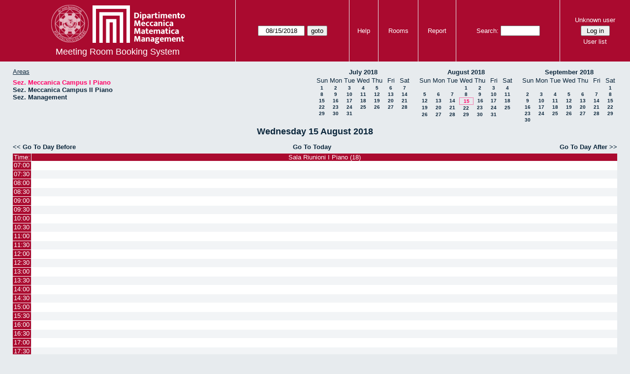

--- FILE ---
content_type: text/html; charset=utf-8
request_url: https://www-dmmm.poliba.it/aule/day.php?year=2018&month=08&day=15&area=12&room=16
body_size: 4087
content:
<!DOCTYPE html><html>
<head>
<meta charset="utf-8">
<title>Meeting Room Booking System</title>
  <link href="jquery/ui/css/jquery-ui.structure.min.css" rel="stylesheet" type="text/css">
  <link href="jquery/ui/css/sunny/jquery-ui.theme.min.css" rel="stylesheet" type="text/css">
  <link href="jquery/datatables/css/jquery.dataTables.min.css" rel="stylesheet" type="text/css">
  <link href="jquery/datatables/css/buttons.dataTables.css" rel="stylesheet" type="text/css">
  <link href="jquery/datatables/css/fixedColumns.dataTables.min.css" rel="stylesheet" type="text/css">
  <link href="jquery/datatables/css/colReorder.dataTables.css" rel="stylesheet" type="text/css">
      
    <link rel="stylesheet" href="css/mrbs.css.php" type="text/css">
        <link rel="stylesheet" media="print" href="css/mrbs-print.css.php" type="text/css">
    <!--[if IE]>
    <link rel="stylesheet" href="css/mrbs-ie.css" type="text/css">
    <![endif]-->
        <!--[if IE 8]>
    <link rel="stylesheet" href="css/mrbs-ie8.css" type="text/css">
    <![endif]-->
    <!--[if lte IE 8]>
    <link rel="stylesheet" href="css/mrbs-ielte8.css" type="text/css">
    <![endif]-->
    <!--[if lte IE 7]>
    <link rel="stylesheet" href="css/mrbs-ielte7.css.php" type="text/css">
    <![endif]-->
    <!--[if lte IE 6]>
    <link rel="stylesheet" href="css/mrbs-ielte6.css" type="text/css">
    <![endif]-->
        <meta name="robots" content="noindex, nofollow">

<!--[if (!IE)|(gt IE 8)]><!-->
  <script type="text/javascript" src="jquery/jquery-2.2.4.min.js"></script>
  <!--<![endif]-->

<!--[if lte IE 8]>
  <script type="text/javascript" src="jquery/jquery-1.11.0.min.js"></script>
<![endif]-->

  <script type="text/javascript" src="jquery/jquery-migrate-1.4.1.min.js"></script>
    <script type="text/javascript" src="jquery/ui/jquery-ui.min.js"></script>
  

<script type="text/javascript">
  //<![CDATA[
  var lteIE6 = false;
  //]]>
</script>
<!--[if lte IE 6]>
<script type="text/javascript">
  //<![CDATA[
  var lteIE6 = true;
  //]]>
</script>
<![endif]-->
    
<script type="text/javascript">
  //<![CDATA[
  var lteIE7 = false;
  //]]>
</script>
<!--[if lte IE 7]>
<script type="text/javascript">
  //<![CDATA[
  var lteIE7 = true;
  //]]>
</script>
<![endif]-->
    
<script type="text/javascript">
  //<![CDATA[
  var lteIE8 = false;
  //]]>
</script>
<!--[if lte IE 8]>
<script type="text/javascript">
  //<![CDATA[
  var lteIE8 = true;
  //]]>
</script>
<![endif]-->
    
<script type="text/javascript">
  //<![CDATA[
    function init(params)
  {
  }
  //]]>
</script>

<script type="text/javascript" src="js/functions.js.php?area=12"></script>
<script type="text/javascript" src="js/datepicker.js.php?area=12"></script>
<script type="text/javascript" src="js/general.js.php?area=12"></script>

    
  <script type="text/javascript" src="js/refresh.js.php?area=12"></script>
    <script type="text/javascript" src="js/resizable.js.php?area=12"></script>
  <script type="text/javascript" src="js/multiple.js.php?area=12"></script>
    <script type="text/javascript" src="js/cell_click.js.php?area=12"></script>
  
<!--[if lte IE 8]>
      <script src="js/html5shiv.min.js"></script>
    <![endif]-->
    
<script type="text/javascript">

//<![CDATA[


$(window).on('load', function() {

  var args = {day: '15',
              month: '8',
              year: '2018',
              area: '12',
              room: '16',
              page: 'day'};
    init(args);

});


//]]>
</script></head>
<body class="non_js day">
    <script type="text/javascript">
      //<![CDATA[
      $('body').addClass('js').removeClass('non_js');
      //]]>
    </script> 
    <header class="banner">
<nav>
<ul>
<li>
<div id="company">
<div id="logo">
<a href="http://www.dmmm.poliba.it/">
<img src="/aule/images/logo-2.png"  alt="Politecnico di Bari<br>Dipartimento di Meccanica, Matematica e Management">
</a>
</div>
<div id="mrbs">
<a href="index.php">Meeting Room Booking System</a>
</div>
</div>
</li>
<li>
<form action="day.php" method="get" id="Form1">
<span class="dateselector js_hidden" data-prefix="" data-day="15" data-month="8" data-year="2018" data-min-year="2013" data-max-year="2031" data-form-id="Form1">
<select id="day" name="day">
<option value="1">1</option>
<option value="2">2</option>
<option value="3">3</option>
<option value="4">4</option>
<option value="5">5</option>
<option value="6">6</option>
<option value="7">7</option>
<option value="8">8</option>
<option value="9">9</option>
<option value="10">10</option>
<option value="11">11</option>
<option value="12">12</option>
<option value="13">13</option>
<option value="14">14</option>
<option value="15" selected="selected">15</option>
<option value="16">16</option>
<option value="17">17</option>
<option value="18">18</option>
<option value="19">19</option>
<option value="20">20</option>
<option value="21">21</option>
<option value="22">22</option>
<option value="23">23</option>
<option value="24">24</option>
<option value="25">25</option>
<option value="26">26</option>
<option value="27">27</option>
<option value="28">28</option>
<option value="29">29</option>
<option value="30">30</option>
<option value="31">31</option>
</select>
<select id="month" name="month">
<option value="1">Jan</option>
<option value="2">Feb</option>
<option value="3">Mar</option>
<option value="4">Apr</option>
<option value="5">May</option>
<option value="6">Jun</option>
<option value="7">Jul</option>
<option value="8" selected="selected">Aug</option>
<option value="9">Sep</option>
<option value="10">Oct</option>
<option value="11">Nov</option>
<option value="12">Dec</option>
</select>
<select id="year" name="year">
<option value="2013">2013</option>
<option value="2014">2014</option>
<option value="2015">2015</option>
<option value="2016">2016</option>
<option value="2017">2017</option>
<option value="2018" selected="selected">2018</option>
<option value="2019">2019</option>
<option value="2020">2020</option>
<option value="2021">2021</option>
<option value="2022">2022</option>
<option value="2023">2023</option>
<option value="2024">2024</option>
<option value="2025">2025</option>
<option value="2026">2026</option>
<option value="2027">2027</option>
<option value="2028">2028</option>
<option value="2029">2029</option>
<option value="2030">2030</option>
<option value="2031">2031</option>
</select>
</span>
<input type="hidden" name="area" value="12">
<input type="hidden" name="room" value="16">
<input type="submit" value="goto">
</form>
</li>
<li>
<a href="help.php?day=15&amp;month=8&amp;year=2018&amp;area=12&amp;room=16">Help</a>
</li>
<li>
<a href="admin.php?day=15&amp;month=8&amp;year=2018&amp;area=12&amp;room=16">Rooms</a>
</li>
<li>
<a href="report.php?day=15&amp;month=8&amp;year=2018&amp;area=12&amp;room=16">Report</a>
</li>
<li>
<form id="header_search" method="get" action="search.php">
<div>
<a href="search.php?advanced=1">Search:</a>
<input type="search" name="search_str" value="" required>
<input type="hidden" name="day" value="15">
<input type="hidden" name="month" value="8">
<input type="hidden" name="year" value="2018">
<input type="hidden" name="area" value="12">
<input type="hidden" name="room" value="16">
</div>
</form>
</li>
<li>
<div id="logon_box">
                <a href="">Unknown user</a>
                <form method="post" action="admin.php">
                  <div>
                    <input type="hidden" name="TargetURL" value="day.php?year=2018&amp;month=08&amp;day=15&amp;area=12&amp;room=16">
                    <input type="hidden" name="Action" value="QueryName">
                    <input type="submit" value=" Log in ">
                  </div>
                </form>
<a id="user_list_link" href="edit_users.php">User list</a>
</div>
</li>
</ul>
</nav>
</header>
<div id="contents">
<div id="dwm_header" class="screenonly">
<div id="dwm_areas">
<h3>Areas</h3>
<ul>
<li><a href="day.php?year=2018&amp;month=8&amp;day=15&amp;area=12"><span class="current">Sez. Meccanica Campus I Piano</span></a></li>
<li><a href="day.php?year=2018&amp;month=8&amp;day=15&amp;area=13"><span>Sez. Meccanica Campus II Piano</span></a></li>
<li><a href="day.php?year=2018&amp;month=8&amp;day=15&amp;area=16"><span>Sez. Management</span></a></li>
</ul>
</div>
<nav id="cals">
<div id="cal_last">
<table class="calendar">
<thead>
<tr>
<th colspan="7"><a href="month.php?year=2018&amp;month=7&amp;day=15&amp;area=12&amp;room=16">July&nbsp;2018</a></th>
</tr>
<tr>
<th>Sun</th>
<th>Mon</th>
<th>Tue</th>
<th>Wed</th>
<th>Thu</th>
<th>Fri</th>
<th>Sat</th>
</tr>
</thead>
<tbody>
<tr>
<td><a href="day.php?year=2018&amp;month=7&amp;day=1&amp;area=12&amp;room=16">1</a></td>
<td><a href="day.php?year=2018&amp;month=7&amp;day=2&amp;area=12&amp;room=16">2</a></td>
<td><a href="day.php?year=2018&amp;month=7&amp;day=3&amp;area=12&amp;room=16">3</a></td>
<td><a href="day.php?year=2018&amp;month=7&amp;day=4&amp;area=12&amp;room=16">4</a></td>
<td><a href="day.php?year=2018&amp;month=7&amp;day=5&amp;area=12&amp;room=16">5</a></td>
<td><a href="day.php?year=2018&amp;month=7&amp;day=6&amp;area=12&amp;room=16">6</a></td>
<td><a href="day.php?year=2018&amp;month=7&amp;day=7&amp;area=12&amp;room=16">7</a></td>
</tr>
<tr>
<td><a href="day.php?year=2018&amp;month=7&amp;day=8&amp;area=12&amp;room=16">8</a></td>
<td><a href="day.php?year=2018&amp;month=7&amp;day=9&amp;area=12&amp;room=16">9</a></td>
<td><a href="day.php?year=2018&amp;month=7&amp;day=10&amp;area=12&amp;room=16">10</a></td>
<td><a href="day.php?year=2018&amp;month=7&amp;day=11&amp;area=12&amp;room=16">11</a></td>
<td><a href="day.php?year=2018&amp;month=7&amp;day=12&amp;area=12&amp;room=16">12</a></td>
<td><a href="day.php?year=2018&amp;month=7&amp;day=13&amp;area=12&amp;room=16">13</a></td>
<td><a href="day.php?year=2018&amp;month=7&amp;day=14&amp;area=12&amp;room=16">14</a></td>
</tr>
<tr>
<td><a href="day.php?year=2018&amp;month=7&amp;day=15&amp;area=12&amp;room=16">15</a></td>
<td><a href="day.php?year=2018&amp;month=7&amp;day=16&amp;area=12&amp;room=16">16</a></td>
<td><a href="day.php?year=2018&amp;month=7&amp;day=17&amp;area=12&amp;room=16">17</a></td>
<td><a href="day.php?year=2018&amp;month=7&amp;day=18&amp;area=12&amp;room=16">18</a></td>
<td><a href="day.php?year=2018&amp;month=7&amp;day=19&amp;area=12&amp;room=16">19</a></td>
<td><a href="day.php?year=2018&amp;month=7&amp;day=20&amp;area=12&amp;room=16">20</a></td>
<td><a href="day.php?year=2018&amp;month=7&amp;day=21&amp;area=12&amp;room=16">21</a></td>
</tr>
<tr>
<td><a href="day.php?year=2018&amp;month=7&amp;day=22&amp;area=12&amp;room=16">22</a></td>
<td><a href="day.php?year=2018&amp;month=7&amp;day=23&amp;area=12&amp;room=16">23</a></td>
<td><a href="day.php?year=2018&amp;month=7&amp;day=24&amp;area=12&amp;room=16">24</a></td>
<td><a href="day.php?year=2018&amp;month=7&amp;day=25&amp;area=12&amp;room=16">25</a></td>
<td><a href="day.php?year=2018&amp;month=7&amp;day=26&amp;area=12&amp;room=16">26</a></td>
<td><a href="day.php?year=2018&amp;month=7&amp;day=27&amp;area=12&amp;room=16">27</a></td>
<td><a href="day.php?year=2018&amp;month=7&amp;day=28&amp;area=12&amp;room=16">28</a></td>
</tr>
<tr>
<td><a href="day.php?year=2018&amp;month=7&amp;day=29&amp;area=12&amp;room=16">29</a></td>
<td><a href="day.php?year=2018&amp;month=7&amp;day=30&amp;area=12&amp;room=16">30</a></td>
<td><a href="day.php?year=2018&amp;month=7&amp;day=31&amp;area=12&amp;room=16">31</a></td>
<td>&nbsp;</td>
<td>&nbsp;</td>
<td>&nbsp;</td>
<td>&nbsp;</td>
</tr>
</tbody>
</table>
</div>
<div id="cal_this">
<table class="calendar">
<thead>
<tr>
<th colspan="7"><a href="month.php?year=2018&amp;month=8&amp;day=15&amp;area=12&amp;room=16">August&nbsp;2018</a></th>
</tr>
<tr>
<th>Sun</th>
<th>Mon</th>
<th>Tue</th>
<th>Wed</th>
<th>Thu</th>
<th>Fri</th>
<th>Sat</th>
</tr>
</thead>
<tbody>
<tr>
<td>&nbsp;</td>
<td>&nbsp;</td>
<td>&nbsp;</td>
<td><a href="day.php?year=2018&amp;month=8&amp;day=1&amp;area=12&amp;room=16">1</a></td>
<td><a href="day.php?year=2018&amp;month=8&amp;day=2&amp;area=12&amp;room=16">2</a></td>
<td><a href="day.php?year=2018&amp;month=8&amp;day=3&amp;area=12&amp;room=16">3</a></td>
<td><a href="day.php?year=2018&amp;month=8&amp;day=4&amp;area=12&amp;room=16">4</a></td>
</tr>
<tr>
<td><a href="day.php?year=2018&amp;month=8&amp;day=5&amp;area=12&amp;room=16">5</a></td>
<td><a href="day.php?year=2018&amp;month=8&amp;day=6&amp;area=12&amp;room=16">6</a></td>
<td><a href="day.php?year=2018&amp;month=8&amp;day=7&amp;area=12&amp;room=16">7</a></td>
<td><a href="day.php?year=2018&amp;month=8&amp;day=8&amp;area=12&amp;room=16">8</a></td>
<td><a href="day.php?year=2018&amp;month=8&amp;day=9&amp;area=12&amp;room=16">9</a></td>
<td><a href="day.php?year=2018&amp;month=8&amp;day=10&amp;area=12&amp;room=16">10</a></td>
<td><a href="day.php?year=2018&amp;month=8&amp;day=11&amp;area=12&amp;room=16">11</a></td>
</tr>
<tr>
<td><a href="day.php?year=2018&amp;month=8&amp;day=12&amp;area=12&amp;room=16">12</a></td>
<td><a href="day.php?year=2018&amp;month=8&amp;day=13&amp;area=12&amp;room=16">13</a></td>
<td><a href="day.php?year=2018&amp;month=8&amp;day=14&amp;area=12&amp;room=16">14</a></td>
<td id="sticky_day"><a class="current" href="day.php?year=2018&amp;month=8&amp;day=15&amp;area=12&amp;room=16">15</a></td>
<td><a href="day.php?year=2018&amp;month=8&amp;day=16&amp;area=12&amp;room=16">16</a></td>
<td><a href="day.php?year=2018&amp;month=8&amp;day=17&amp;area=12&amp;room=16">17</a></td>
<td><a href="day.php?year=2018&amp;month=8&amp;day=18&amp;area=12&amp;room=16">18</a></td>
</tr>
<tr>
<td><a href="day.php?year=2018&amp;month=8&amp;day=19&amp;area=12&amp;room=16">19</a></td>
<td><a href="day.php?year=2018&amp;month=8&amp;day=20&amp;area=12&amp;room=16">20</a></td>
<td><a href="day.php?year=2018&amp;month=8&amp;day=21&amp;area=12&amp;room=16">21</a></td>
<td><a href="day.php?year=2018&amp;month=8&amp;day=22&amp;area=12&amp;room=16">22</a></td>
<td><a href="day.php?year=2018&amp;month=8&amp;day=23&amp;area=12&amp;room=16">23</a></td>
<td><a href="day.php?year=2018&amp;month=8&amp;day=24&amp;area=12&amp;room=16">24</a></td>
<td><a href="day.php?year=2018&amp;month=8&amp;day=25&amp;area=12&amp;room=16">25</a></td>
</tr>
<tr>
<td><a href="day.php?year=2018&amp;month=8&amp;day=26&amp;area=12&amp;room=16">26</a></td>
<td><a href="day.php?year=2018&amp;month=8&amp;day=27&amp;area=12&amp;room=16">27</a></td>
<td><a href="day.php?year=2018&amp;month=8&amp;day=28&amp;area=12&amp;room=16">28</a></td>
<td><a href="day.php?year=2018&amp;month=8&amp;day=29&amp;area=12&amp;room=16">29</a></td>
<td><a href="day.php?year=2018&amp;month=8&amp;day=30&amp;area=12&amp;room=16">30</a></td>
<td><a href="day.php?year=2018&amp;month=8&amp;day=31&amp;area=12&amp;room=16">31</a></td>
<td>&nbsp;</td>
</tr>
</tbody>
</table>
</div>
<div id="cal_next">
<table class="calendar">
<thead>
<tr>
<th colspan="7"><a href="month.php?year=2018&amp;month=9&amp;day=15&amp;area=12&amp;room=16">September&nbsp;2018</a></th>
</tr>
<tr>
<th>Sun</th>
<th>Mon</th>
<th>Tue</th>
<th>Wed</th>
<th>Thu</th>
<th>Fri</th>
<th>Sat</th>
</tr>
</thead>
<tbody>
<tr>
<td>&nbsp;</td>
<td>&nbsp;</td>
<td>&nbsp;</td>
<td>&nbsp;</td>
<td>&nbsp;</td>
<td>&nbsp;</td>
<td><a href="day.php?year=2018&amp;month=9&amp;day=1&amp;area=12&amp;room=16">1</a></td>
</tr>
<tr>
<td><a href="day.php?year=2018&amp;month=9&amp;day=2&amp;area=12&amp;room=16">2</a></td>
<td><a href="day.php?year=2018&amp;month=9&amp;day=3&amp;area=12&amp;room=16">3</a></td>
<td><a href="day.php?year=2018&amp;month=9&amp;day=4&amp;area=12&amp;room=16">4</a></td>
<td><a href="day.php?year=2018&amp;month=9&amp;day=5&amp;area=12&amp;room=16">5</a></td>
<td><a href="day.php?year=2018&amp;month=9&amp;day=6&amp;area=12&amp;room=16">6</a></td>
<td><a href="day.php?year=2018&amp;month=9&amp;day=7&amp;area=12&amp;room=16">7</a></td>
<td><a href="day.php?year=2018&amp;month=9&amp;day=8&amp;area=12&amp;room=16">8</a></td>
</tr>
<tr>
<td><a href="day.php?year=2018&amp;month=9&amp;day=9&amp;area=12&amp;room=16">9</a></td>
<td><a href="day.php?year=2018&amp;month=9&amp;day=10&amp;area=12&amp;room=16">10</a></td>
<td><a href="day.php?year=2018&amp;month=9&amp;day=11&amp;area=12&amp;room=16">11</a></td>
<td><a href="day.php?year=2018&amp;month=9&amp;day=12&amp;area=12&amp;room=16">12</a></td>
<td><a href="day.php?year=2018&amp;month=9&amp;day=13&amp;area=12&amp;room=16">13</a></td>
<td><a href="day.php?year=2018&amp;month=9&amp;day=14&amp;area=12&amp;room=16">14</a></td>
<td><a href="day.php?year=2018&amp;month=9&amp;day=15&amp;area=12&amp;room=16">15</a></td>
</tr>
<tr>
<td><a href="day.php?year=2018&amp;month=9&amp;day=16&amp;area=12&amp;room=16">16</a></td>
<td><a href="day.php?year=2018&amp;month=9&amp;day=17&amp;area=12&amp;room=16">17</a></td>
<td><a href="day.php?year=2018&amp;month=9&amp;day=18&amp;area=12&amp;room=16">18</a></td>
<td><a href="day.php?year=2018&amp;month=9&amp;day=19&amp;area=12&amp;room=16">19</a></td>
<td><a href="day.php?year=2018&amp;month=9&amp;day=20&amp;area=12&amp;room=16">20</a></td>
<td><a href="day.php?year=2018&amp;month=9&amp;day=21&amp;area=12&amp;room=16">21</a></td>
<td><a href="day.php?year=2018&amp;month=9&amp;day=22&amp;area=12&amp;room=16">22</a></td>
</tr>
<tr>
<td><a href="day.php?year=2018&amp;month=9&amp;day=23&amp;area=12&amp;room=16">23</a></td>
<td><a href="day.php?year=2018&amp;month=9&amp;day=24&amp;area=12&amp;room=16">24</a></td>
<td><a href="day.php?year=2018&amp;month=9&amp;day=25&amp;area=12&amp;room=16">25</a></td>
<td><a href="day.php?year=2018&amp;month=9&amp;day=26&amp;area=12&amp;room=16">26</a></td>
<td><a href="day.php?year=2018&amp;month=9&amp;day=27&amp;area=12&amp;room=16">27</a></td>
<td><a href="day.php?year=2018&amp;month=9&amp;day=28&amp;area=12&amp;room=16">28</a></td>
<td><a href="day.php?year=2018&amp;month=9&amp;day=29&amp;area=12&amp;room=16">29</a></td>
</tr>
<tr>
<td><a href="day.php?year=2018&amp;month=9&amp;day=30&amp;area=12&amp;room=16">30</a></td>
<td>&nbsp;</td>
<td>&nbsp;</td>
<td>&nbsp;</td>
<td>&nbsp;</td>
<td>&nbsp;</td>
<td>&nbsp;</td>
</tr>
</tbody>
</table>
</div>
</nav>
</div>
<div id="dwm">
<h2>Wednesday 15 August 2018</h2>
</div>

<nav class="date_nav">
  <a class="date_before" href="day.php?area=12&amp;room=16&amp;year=2018&amp;month=08&amp;day=14">Go To Day Before</a>
  <a class="date_now" href="day.php?area=12&amp;room=16;">Go To Today</a>
  <a class="date_after" href="day.php?area=12&amp;room=16&amp;year=2018&amp;month=08&amp;day=16">Go To Day After</a>
</nav>
<table class="dwm_main" id="day_main" data-resolution="1800">
<thead>
<tr>
<th class="first_last" style="width: 1%">Time:</th>
<th data-room="16" style="width: 99.000000%">
                        <a href="week.php?year=2018&amp;month=8&amp;day=15&amp;area=12&amp;room=16"
                        title="View Week &#10;&#10;">Sala Riunioni I Piano (18)</a></th>
</tr>
</thead>
<tbody>
<tr class="even_row">
<td class="row_labels" data-seconds="25200">
<div class="celldiv slots1">
<a href="day.php?year=2018&amp;month=8&amp;day=15&amp;area=12&amp;room=16&amp;timetohighlight=25200" title="Highlight this line">07:00</a>
</div></td>
<td class="new">
<div class="celldiv slots1">
<a href="edit_entry.php?area=12&amp;room=16&amp;hour=7&amp;minute=0&amp;year=2018&amp;month=8&amp;day=15">
</a>
</div>
</td>
</tr>
<tr class="odd_row">
<td class="row_labels" data-seconds="27000">
<div class="celldiv slots1">
<a href="day.php?year=2018&amp;month=8&amp;day=15&amp;area=12&amp;room=16&amp;timetohighlight=27000" title="Highlight this line">07:30</a>
</div></td>
<td class="new">
<div class="celldiv slots1">
<a href="edit_entry.php?area=12&amp;room=16&amp;hour=7&amp;minute=30&amp;year=2018&amp;month=8&amp;day=15">
</a>
</div>
</td>
</tr>
<tr class="even_row">
<td class="row_labels" data-seconds="28800">
<div class="celldiv slots1">
<a href="day.php?year=2018&amp;month=8&amp;day=15&amp;area=12&amp;room=16&amp;timetohighlight=28800" title="Highlight this line">08:00</a>
</div></td>
<td class="new">
<div class="celldiv slots1">
<a href="edit_entry.php?area=12&amp;room=16&amp;hour=8&amp;minute=0&amp;year=2018&amp;month=8&amp;day=15">
</a>
</div>
</td>
</tr>
<tr class="odd_row">
<td class="row_labels" data-seconds="30600">
<div class="celldiv slots1">
<a href="day.php?year=2018&amp;month=8&amp;day=15&amp;area=12&amp;room=16&amp;timetohighlight=30600" title="Highlight this line">08:30</a>
</div></td>
<td class="new">
<div class="celldiv slots1">
<a href="edit_entry.php?area=12&amp;room=16&amp;hour=8&amp;minute=30&amp;year=2018&amp;month=8&amp;day=15">
</a>
</div>
</td>
</tr>
<tr class="even_row">
<td class="row_labels" data-seconds="32400">
<div class="celldiv slots1">
<a href="day.php?year=2018&amp;month=8&amp;day=15&amp;area=12&amp;room=16&amp;timetohighlight=32400" title="Highlight this line">09:00</a>
</div></td>
<td class="new">
<div class="celldiv slots1">
<a href="edit_entry.php?area=12&amp;room=16&amp;hour=9&amp;minute=0&amp;year=2018&amp;month=8&amp;day=15">
</a>
</div>
</td>
</tr>
<tr class="odd_row">
<td class="row_labels" data-seconds="34200">
<div class="celldiv slots1">
<a href="day.php?year=2018&amp;month=8&amp;day=15&amp;area=12&amp;room=16&amp;timetohighlight=34200" title="Highlight this line">09:30</a>
</div></td>
<td class="new">
<div class="celldiv slots1">
<a href="edit_entry.php?area=12&amp;room=16&amp;hour=9&amp;minute=30&amp;year=2018&amp;month=8&amp;day=15">
</a>
</div>
</td>
</tr>
<tr class="even_row">
<td class="row_labels" data-seconds="36000">
<div class="celldiv slots1">
<a href="day.php?year=2018&amp;month=8&amp;day=15&amp;area=12&amp;room=16&amp;timetohighlight=36000" title="Highlight this line">10:00</a>
</div></td>
<td class="new">
<div class="celldiv slots1">
<a href="edit_entry.php?area=12&amp;room=16&amp;hour=10&amp;minute=0&amp;year=2018&amp;month=8&amp;day=15">
</a>
</div>
</td>
</tr>
<tr class="odd_row">
<td class="row_labels" data-seconds="37800">
<div class="celldiv slots1">
<a href="day.php?year=2018&amp;month=8&amp;day=15&amp;area=12&amp;room=16&amp;timetohighlight=37800" title="Highlight this line">10:30</a>
</div></td>
<td class="new">
<div class="celldiv slots1">
<a href="edit_entry.php?area=12&amp;room=16&amp;hour=10&amp;minute=30&amp;year=2018&amp;month=8&amp;day=15">
</a>
</div>
</td>
</tr>
<tr class="even_row">
<td class="row_labels" data-seconds="39600">
<div class="celldiv slots1">
<a href="day.php?year=2018&amp;month=8&amp;day=15&amp;area=12&amp;room=16&amp;timetohighlight=39600" title="Highlight this line">11:00</a>
</div></td>
<td class="new">
<div class="celldiv slots1">
<a href="edit_entry.php?area=12&amp;room=16&amp;hour=11&amp;minute=0&amp;year=2018&amp;month=8&amp;day=15">
</a>
</div>
</td>
</tr>
<tr class="odd_row">
<td class="row_labels" data-seconds="41400">
<div class="celldiv slots1">
<a href="day.php?year=2018&amp;month=8&amp;day=15&amp;area=12&amp;room=16&amp;timetohighlight=41400" title="Highlight this line">11:30</a>
</div></td>
<td class="new">
<div class="celldiv slots1">
<a href="edit_entry.php?area=12&amp;room=16&amp;hour=11&amp;minute=30&amp;year=2018&amp;month=8&amp;day=15">
</a>
</div>
</td>
</tr>
<tr class="even_row">
<td class="row_labels" data-seconds="43200">
<div class="celldiv slots1">
<a href="day.php?year=2018&amp;month=8&amp;day=15&amp;area=12&amp;room=16&amp;timetohighlight=43200" title="Highlight this line">12:00</a>
</div></td>
<td class="new">
<div class="celldiv slots1">
<a href="edit_entry.php?area=12&amp;room=16&amp;hour=12&amp;minute=0&amp;year=2018&amp;month=8&amp;day=15">
</a>
</div>
</td>
</tr>
<tr class="odd_row">
<td class="row_labels" data-seconds="45000">
<div class="celldiv slots1">
<a href="day.php?year=2018&amp;month=8&amp;day=15&amp;area=12&amp;room=16&amp;timetohighlight=45000" title="Highlight this line">12:30</a>
</div></td>
<td class="new">
<div class="celldiv slots1">
<a href="edit_entry.php?area=12&amp;room=16&amp;hour=12&amp;minute=30&amp;year=2018&amp;month=8&amp;day=15">
</a>
</div>
</td>
</tr>
<tr class="even_row">
<td class="row_labels" data-seconds="46800">
<div class="celldiv slots1">
<a href="day.php?year=2018&amp;month=8&amp;day=15&amp;area=12&amp;room=16&amp;timetohighlight=46800" title="Highlight this line">13:00</a>
</div></td>
<td class="new">
<div class="celldiv slots1">
<a href="edit_entry.php?area=12&amp;room=16&amp;hour=13&amp;minute=0&amp;year=2018&amp;month=8&amp;day=15">
</a>
</div>
</td>
</tr>
<tr class="odd_row">
<td class="row_labels" data-seconds="48600">
<div class="celldiv slots1">
<a href="day.php?year=2018&amp;month=8&amp;day=15&amp;area=12&amp;room=16&amp;timetohighlight=48600" title="Highlight this line">13:30</a>
</div></td>
<td class="new">
<div class="celldiv slots1">
<a href="edit_entry.php?area=12&amp;room=16&amp;hour=13&amp;minute=30&amp;year=2018&amp;month=8&amp;day=15">
</a>
</div>
</td>
</tr>
<tr class="even_row">
<td class="row_labels" data-seconds="50400">
<div class="celldiv slots1">
<a href="day.php?year=2018&amp;month=8&amp;day=15&amp;area=12&amp;room=16&amp;timetohighlight=50400" title="Highlight this line">14:00</a>
</div></td>
<td class="new">
<div class="celldiv slots1">
<a href="edit_entry.php?area=12&amp;room=16&amp;hour=14&amp;minute=0&amp;year=2018&amp;month=8&amp;day=15">
</a>
</div>
</td>
</tr>
<tr class="odd_row">
<td class="row_labels" data-seconds="52200">
<div class="celldiv slots1">
<a href="day.php?year=2018&amp;month=8&amp;day=15&amp;area=12&amp;room=16&amp;timetohighlight=52200" title="Highlight this line">14:30</a>
</div></td>
<td class="new">
<div class="celldiv slots1">
<a href="edit_entry.php?area=12&amp;room=16&amp;hour=14&amp;minute=30&amp;year=2018&amp;month=8&amp;day=15">
</a>
</div>
</td>
</tr>
<tr class="even_row">
<td class="row_labels" data-seconds="54000">
<div class="celldiv slots1">
<a href="day.php?year=2018&amp;month=8&amp;day=15&amp;area=12&amp;room=16&amp;timetohighlight=54000" title="Highlight this line">15:00</a>
</div></td>
<td class="new">
<div class="celldiv slots1">
<a href="edit_entry.php?area=12&amp;room=16&amp;hour=15&amp;minute=0&amp;year=2018&amp;month=8&amp;day=15">
</a>
</div>
</td>
</tr>
<tr class="odd_row">
<td class="row_labels" data-seconds="55800">
<div class="celldiv slots1">
<a href="day.php?year=2018&amp;month=8&amp;day=15&amp;area=12&amp;room=16&amp;timetohighlight=55800" title="Highlight this line">15:30</a>
</div></td>
<td class="new">
<div class="celldiv slots1">
<a href="edit_entry.php?area=12&amp;room=16&amp;hour=15&amp;minute=30&amp;year=2018&amp;month=8&amp;day=15">
</a>
</div>
</td>
</tr>
<tr class="even_row">
<td class="row_labels" data-seconds="57600">
<div class="celldiv slots1">
<a href="day.php?year=2018&amp;month=8&amp;day=15&amp;area=12&amp;room=16&amp;timetohighlight=57600" title="Highlight this line">16:00</a>
</div></td>
<td class="new">
<div class="celldiv slots1">
<a href="edit_entry.php?area=12&amp;room=16&amp;hour=16&amp;minute=0&amp;year=2018&amp;month=8&amp;day=15">
</a>
</div>
</td>
</tr>
<tr class="odd_row">
<td class="row_labels" data-seconds="59400">
<div class="celldiv slots1">
<a href="day.php?year=2018&amp;month=8&amp;day=15&amp;area=12&amp;room=16&amp;timetohighlight=59400" title="Highlight this line">16:30</a>
</div></td>
<td class="new">
<div class="celldiv slots1">
<a href="edit_entry.php?area=12&amp;room=16&amp;hour=16&amp;minute=30&amp;year=2018&amp;month=8&amp;day=15">
</a>
</div>
</td>
</tr>
<tr class="even_row">
<td class="row_labels" data-seconds="61200">
<div class="celldiv slots1">
<a href="day.php?year=2018&amp;month=8&amp;day=15&amp;area=12&amp;room=16&amp;timetohighlight=61200" title="Highlight this line">17:00</a>
</div></td>
<td class="new">
<div class="celldiv slots1">
<a href="edit_entry.php?area=12&amp;room=16&amp;hour=17&amp;minute=0&amp;year=2018&amp;month=8&amp;day=15">
</a>
</div>
</td>
</tr>
<tr class="odd_row">
<td class="row_labels" data-seconds="63000">
<div class="celldiv slots1">
<a href="day.php?year=2018&amp;month=8&amp;day=15&amp;area=12&amp;room=16&amp;timetohighlight=63000" title="Highlight this line">17:30</a>
</div></td>
<td class="new">
<div class="celldiv slots1">
<a href="edit_entry.php?area=12&amp;room=16&amp;hour=17&amp;minute=30&amp;year=2018&amp;month=8&amp;day=15">
</a>
</div>
</td>
</tr>
<tr class="even_row">
<td class="row_labels" data-seconds="64800">
<div class="celldiv slots1">
<a href="day.php?year=2018&amp;month=8&amp;day=15&amp;area=12&amp;room=16&amp;timetohighlight=64800" title="Highlight this line">18:00</a>
</div></td>
<td class="new">
<div class="celldiv slots1">
<a href="edit_entry.php?area=12&amp;room=16&amp;hour=18&amp;minute=0&amp;year=2018&amp;month=8&amp;day=15">
</a>
</div>
</td>
</tr>
<tr class="odd_row">
<td class="row_labels" data-seconds="66600">
<div class="celldiv slots1">
<a href="day.php?year=2018&amp;month=8&amp;day=15&amp;area=12&amp;room=16&amp;timetohighlight=66600" title="Highlight this line">18:30</a>
</div></td>
<td class="new">
<div class="celldiv slots1">
<a href="edit_entry.php?area=12&amp;room=16&amp;hour=18&amp;minute=30&amp;year=2018&amp;month=8&amp;day=15">
</a>
</div>
</td>
</tr>
</tbody>
</table>

<nav class="date_nav">
  <a class="date_before" href="day.php?area=12&amp;room=16&amp;year=2018&amp;month=08&amp;day=14">Go To Day Before</a>
  <a class="date_now" href="day.php?area=12&amp;room=16;">Go To Today</a>
  <a class="date_after" href="day.php?area=12&amp;room=16&amp;year=2018&amp;month=08&amp;day=16">Go To Day After</a>
</nav>
<table id="colour_key"><tr>
<td class="E">
<div class="celldiv slots1" title="External">
External</div></td>
<td class="I">
<div class="celldiv slots1" title="Internal">
Internal</div></td>
</tr></table>
</div><div class="screenonly trailer" id="trailer">
<div id="viewday">
<div class="trailer_label">
<a href="day.php?year=2018&amp;month=8&amp;day=15&amp;area=12&amp;room=16">View Day:</a>
</div>
<div class="trailer_links">
<span><a href="day.php?year=2018&amp;month=08&amp;day=09&amp;area=12&amp;room=16">Aug 09</a></span>
 | <span><a href="day.php?year=2018&amp;month=08&amp;day=10&amp;area=12&amp;room=16">Aug 10</a></span>
 | <span><a href="day.php?year=2018&amp;month=08&amp;day=11&amp;area=12&amp;room=16">Aug 11</a></span>
 | <span><a href="day.php?year=2018&amp;month=08&amp;day=12&amp;area=12&amp;room=16">Aug 12</a></span>
 | <span><a href="day.php?year=2018&amp;month=08&amp;day=13&amp;area=12&amp;room=16">Aug 13</a></span>
 | <span><a href="day.php?year=2018&amp;month=08&amp;day=14&amp;area=12&amp;room=16">Aug 14</a></span>
 | <span class="current">[ <a href="day.php?year=2018&amp;month=08&amp;day=15&amp;area=12&amp;room=16">Aug 15</a> ]</span>
 | <span><a href="day.php?year=2018&amp;month=08&amp;day=16&amp;area=12&amp;room=16">Aug 16</a></span>
 | <span><a href="day.php?year=2018&amp;month=08&amp;day=17&amp;area=12&amp;room=16">Aug 17</a></span>
 | <span><a href="day.php?year=2018&amp;month=08&amp;day=18&amp;area=12&amp;room=16">Aug 18</a></span>
 | <span><a href="day.php?year=2018&amp;month=08&amp;day=19&amp;area=12&amp;room=16">Aug 19</a></span>
 | <span><a href="day.php?year=2018&amp;month=08&amp;day=20&amp;area=12&amp;room=16">Aug 20</a></span>
 | <span><a href="day.php?year=2018&amp;month=08&amp;day=21&amp;area=12&amp;room=16">Aug 21</a></span>
 | <span><a href="day.php?year=2018&amp;month=08&amp;day=22&amp;area=12&amp;room=16">Aug 22</a></span>
</div>
</div>
<div id="viewweek">
<div class="trailer_label">
<a href="week.php?year=2018&amp;month=8&amp;day=15&amp;area=12&amp;room=16">View Week:</a>
</div>
<div class="trailer_links">
  <a href="week.php?year=2018&amp;month=07&amp;day=18&amp;area=12&amp;room=16">Jul 15</a>
 |   <a href="week.php?year=2018&amp;month=07&amp;day=25&amp;area=12&amp;room=16">Jul 22</a>
 |   <a href="week.php?year=2018&amp;month=08&amp;day=01&amp;area=12&amp;room=16">Jul 29</a>
 |   <a href="week.php?year=2018&amp;month=08&amp;day=08&amp;area=12&amp;room=16">Aug 05</a>
 | <span class="current">
[   <a href="week.php?year=2018&amp;month=08&amp;day=15&amp;area=12&amp;room=16">Aug 12</a>
]</span>
 |   <a href="week.php?year=2018&amp;month=08&amp;day=22&amp;area=12&amp;room=16">Aug 19</a>
 |   <a href="week.php?year=2018&amp;month=08&amp;day=29&amp;area=12&amp;room=16">Aug 26</a>
 |   <a href="week.php?year=2018&amp;month=09&amp;day=05&amp;area=12&amp;room=16">Sep 02</a>
 |   <a href="week.php?year=2018&amp;month=09&amp;day=12&amp;area=12&amp;room=16">Sep 09</a>
</div>
</div>
<div id="viewmonth">
<div class="trailer_label">
<a href="month.php?year=2018&amp;month=8&amp;day=15&amp;area=12&amp;room=16">View Month:</a>
</div>
<div class="trailer_links">
  <a href="month.php?year=2018&amp;month=06&amp;day=15&amp;area=12&amp;room=16">Jun 2018</a>
 |   <a href="month.php?year=2018&amp;month=07&amp;day=15&amp;area=12&amp;room=16">Jul 2018</a>
 | <span class="current">
[   <a href="month.php?year=2018&amp;month=08&amp;day=15&amp;area=12&amp;room=16">Aug 2018</a>
]</span>
 |   <a href="month.php?year=2018&amp;month=09&amp;day=15&amp;area=12&amp;room=16">Sep 2018</a>
 |   <a href="month.php?year=2018&amp;month=10&amp;day=15&amp;area=12&amp;room=16">Oct 2018</a>
 |   <a href="month.php?year=2018&amp;month=11&amp;day=15&amp;area=12&amp;room=16">Nov 2018</a>
 |   <a href="month.php?year=2018&amp;month=12&amp;day=15&amp;area=12&amp;room=16">Dec 2018</a>
 |   <a href="month.php?year=2019&amp;month=01&amp;day=15&amp;area=12&amp;room=16">Jan 2019</a>
 |   <a href="month.php?year=2019&amp;month=02&amp;day=15&amp;area=12&amp;room=16">Feb 2019</a>
</div>
</div>
</div>

<p><center>
<a href=http://www.dmmm.poliba.it/index.php/it/note-legali target=_blank>Note Legali</a> | <a href=https://www.dmmm.poliba.it/index.php/it/privacy-policy-e-cookies target=_blank>Protezione dei dati personali e cookies</a>
</center></p>

  </body>
</html>
